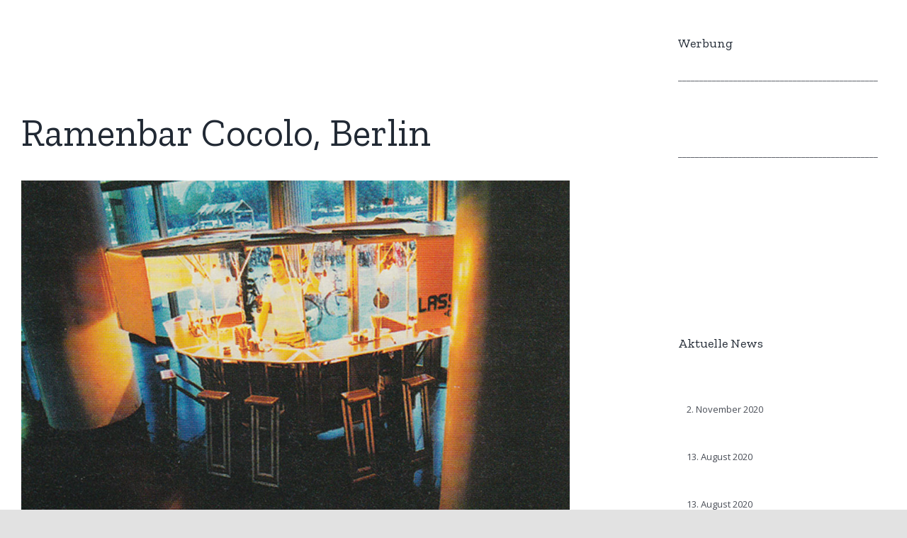

--- FILE ---
content_type: text/css
request_url: https://restaurantderzukunft.de/wp-content/themes/Avada-Child-Theme/style.css?ver=6.4.7
body_size: 720
content:
/*
Theme Name: Avada Child
Description: Child theme for Avada theme
Author: ThemeFusion
Author URI: https://theme-fusion.com
Template: Avada
Version: 1.0.0
Text Domain:  Avada
*/

/* Formcraft */

.fc-form .field-cover {
	display: flex;
	flex-flow: column nowrap;
}

.fc-form .field-cover .sub-label-false {
	top: 0 !important;
}

.fc-form .gr-paymment .field-cover .sub-label-false {
	top: .7em !important;
}

.fc-form .field-cover > span {
	padding-right: 25px !important;
	width: 100% !important;
	text-align: left !important;
}

.fc-form .field-cover > div {
	width: 100% !important;
}

.fc-form .checkbox-cover.images-true {
	flex-flow: column-reverse nowrap;
}

.fc-form .checkbox-cover.images-true > span {
	width: 100% !important;
	text-align: left !important;
	padding-right: 0 !important;
	box-sizing: border-box;
}

.fc-form .checkbox-cover.images-true > div {
	width: 100% !important;
	text-align: center !important;
	padding-top: 0 !important;
	padding-bottom: 25px !important;
	padding-right: 25px !important;
	border: none !important;
	box-sizing: border-box;
}

.fc-form .checkbox-cover.images-true > div label img {
	max-width: 100px !important;
}

.fc-form .checkbox-cover.images-true > span span.sub-label {
	font-size: inherit !important;
	font-style: normal !important;
	opacity: 1 !important;
	max-width: 400px !important;
} 

/* Datenschutz */
.fc-form .gr-agb-checkbox {
	float: left !important;
	width: 30px !important;
}

.fc-form .gr-agb-text {
	float: left !important;
	width: calc(100% - 30px) !important;
}

.fc-form .gr-agb-checkbox .field-cover .sub-label-false {
	display: none !important;
}

.fc-form .gr-agb-checkbox .field-cover > div {
	top: -.5em;
}

.fc-form .gr-agb-checkbox.error-field .checkbox-cover > div {
	border: none !important;
	padding: 0 !important;
}

.fc-form .gr-agb-checkbox.error-field .checkbox-cover > div label input {
	top: .7em !important;
}

.fc-form .gr-agb-checkbox .error {
	right: auto !important;
}

.fc-form .gr-agb-text .field-cover.customText-cover {
	padding-left: 0 !important;
	margin-left: 0 !important;
}

@media (min-width: 550px) {

	.fc-form .field-cover {
		flex-flow: row nowrap;
	}
	
	.fc-form .checkbox-cover.images-true {
		flex-flow: row-reverse nowrap;
	}
	
	.fc-form .field-cover > span {
		width: 150px !important;
		text-align: left !important;
	}

	.fc-form .field-cover > div {
		width: calc(100% - 150px) !important;
		max-width: 600px !important;
	}
	
	.fc-form .checkbox-cover.images-true > span {
		width: calc(100% - 100px) !important;
	}
	
	.fc-form .checkbox-cover.images-true > div {
		width: 130px !important;
		text-align: left !important;
		padding-bottom: 0 !important;
	}
	
}
